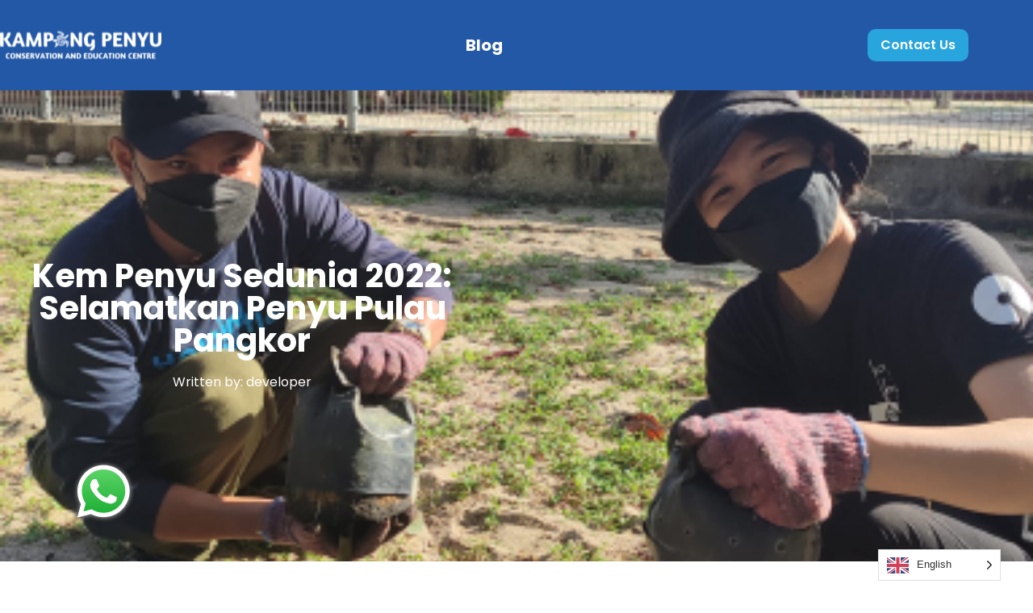

--- FILE ---
content_type: text/html; charset=UTF-8
request_url: https://penyupangkor.org/kem-penyu-sedunia-2022-selamatkan-penyu-pulau-pangkor/
body_size: 15192
content:
<!doctype html>
<html lang="en-GB">
<head>
	<meta charset="UTF-8">
	<meta name="viewport" content="width=device-width, initial-scale=1">
	<link rel="profile" href="https://gmpg.org/xfn/11">
	<title>Kem Penyu Sedunia 2022: Selamatkan Penyu Pulau Pangkor &#8211; Kampung Penyu Pulau Pangkor</title>
<meta name='robots' content='max-image-preview:large' />
<link rel='dns-prefetch' href='//www.googletagmanager.com' />
<link rel="alternate" type="application/rss+xml" title="Kampung Penyu Pulau Pangkor &raquo; Feed" href="https://penyupangkor.org/feed/" />
<link rel="alternate" type="application/rss+xml" title="Kampung Penyu Pulau Pangkor &raquo; Comments Feed" href="https://penyupangkor.org/comments/feed/" />
<link rel="alternate" type="application/rss+xml" title="Kampung Penyu Pulau Pangkor &raquo; Kem Penyu Sedunia 2022: Selamatkan Penyu Pulau Pangkor Comments Feed" href="https://penyupangkor.org/kem-penyu-sedunia-2022-selamatkan-penyu-pulau-pangkor/feed/" />
<link rel="alternate" title="oEmbed (JSON)" type="application/json+oembed" href="https://penyupangkor.org/wp-json/oembed/1.0/embed?url=https%3A%2F%2Fpenyupangkor.org%2Fkem-penyu-sedunia-2022-selamatkan-penyu-pulau-pangkor%2F" />
<link rel="alternate" title="oEmbed (XML)" type="text/xml+oembed" href="https://penyupangkor.org/wp-json/oembed/1.0/embed?url=https%3A%2F%2Fpenyupangkor.org%2Fkem-penyu-sedunia-2022-selamatkan-penyu-pulau-pangkor%2F&#038;format=xml" />
<style id='wp-img-auto-sizes-contain-inline-css'>
img:is([sizes=auto i],[sizes^="auto," i]){contain-intrinsic-size:3000px 1500px}
/*# sourceURL=wp-img-auto-sizes-contain-inline-css */
</style>

<style id='wp-emoji-styles-inline-css'>

	img.wp-smiley, img.emoji {
		display: inline !important;
		border: none !important;
		box-shadow: none !important;
		height: 1em !important;
		width: 1em !important;
		margin: 0 0.07em !important;
		vertical-align: -0.1em !important;
		background: none !important;
		padding: 0 !important;
	}
/*# sourceURL=wp-emoji-styles-inline-css */
</style>
<link rel='stylesheet' id='wp-block-library-css' href='https://penyupangkor.org/wp-includes/css/dist/block-library/style.min.css?ver=6.9' media='all' />
<style id='global-styles-inline-css'>
:root{--wp--preset--aspect-ratio--square: 1;--wp--preset--aspect-ratio--4-3: 4/3;--wp--preset--aspect-ratio--3-4: 3/4;--wp--preset--aspect-ratio--3-2: 3/2;--wp--preset--aspect-ratio--2-3: 2/3;--wp--preset--aspect-ratio--16-9: 16/9;--wp--preset--aspect-ratio--9-16: 9/16;--wp--preset--color--black: #000000;--wp--preset--color--cyan-bluish-gray: #abb8c3;--wp--preset--color--white: #ffffff;--wp--preset--color--pale-pink: #f78da7;--wp--preset--color--vivid-red: #cf2e2e;--wp--preset--color--luminous-vivid-orange: #ff6900;--wp--preset--color--luminous-vivid-amber: #fcb900;--wp--preset--color--light-green-cyan: #7bdcb5;--wp--preset--color--vivid-green-cyan: #00d084;--wp--preset--color--pale-cyan-blue: #8ed1fc;--wp--preset--color--vivid-cyan-blue: #0693e3;--wp--preset--color--vivid-purple: #9b51e0;--wp--preset--gradient--vivid-cyan-blue-to-vivid-purple: linear-gradient(135deg,rgb(6,147,227) 0%,rgb(155,81,224) 100%);--wp--preset--gradient--light-green-cyan-to-vivid-green-cyan: linear-gradient(135deg,rgb(122,220,180) 0%,rgb(0,208,130) 100%);--wp--preset--gradient--luminous-vivid-amber-to-luminous-vivid-orange: linear-gradient(135deg,rgb(252,185,0) 0%,rgb(255,105,0) 100%);--wp--preset--gradient--luminous-vivid-orange-to-vivid-red: linear-gradient(135deg,rgb(255,105,0) 0%,rgb(207,46,46) 100%);--wp--preset--gradient--very-light-gray-to-cyan-bluish-gray: linear-gradient(135deg,rgb(238,238,238) 0%,rgb(169,184,195) 100%);--wp--preset--gradient--cool-to-warm-spectrum: linear-gradient(135deg,rgb(74,234,220) 0%,rgb(151,120,209) 20%,rgb(207,42,186) 40%,rgb(238,44,130) 60%,rgb(251,105,98) 80%,rgb(254,248,76) 100%);--wp--preset--gradient--blush-light-purple: linear-gradient(135deg,rgb(255,206,236) 0%,rgb(152,150,240) 100%);--wp--preset--gradient--blush-bordeaux: linear-gradient(135deg,rgb(254,205,165) 0%,rgb(254,45,45) 50%,rgb(107,0,62) 100%);--wp--preset--gradient--luminous-dusk: linear-gradient(135deg,rgb(255,203,112) 0%,rgb(199,81,192) 50%,rgb(65,88,208) 100%);--wp--preset--gradient--pale-ocean: linear-gradient(135deg,rgb(255,245,203) 0%,rgb(182,227,212) 50%,rgb(51,167,181) 100%);--wp--preset--gradient--electric-grass: linear-gradient(135deg,rgb(202,248,128) 0%,rgb(113,206,126) 100%);--wp--preset--gradient--midnight: linear-gradient(135deg,rgb(2,3,129) 0%,rgb(40,116,252) 100%);--wp--preset--font-size--small: 13px;--wp--preset--font-size--medium: 20px;--wp--preset--font-size--large: 36px;--wp--preset--font-size--x-large: 42px;--wp--preset--spacing--20: 0.44rem;--wp--preset--spacing--30: 0.67rem;--wp--preset--spacing--40: 1rem;--wp--preset--spacing--50: 1.5rem;--wp--preset--spacing--60: 2.25rem;--wp--preset--spacing--70: 3.38rem;--wp--preset--spacing--80: 5.06rem;--wp--preset--shadow--natural: 6px 6px 9px rgba(0, 0, 0, 0.2);--wp--preset--shadow--deep: 12px 12px 50px rgba(0, 0, 0, 0.4);--wp--preset--shadow--sharp: 6px 6px 0px rgba(0, 0, 0, 0.2);--wp--preset--shadow--outlined: 6px 6px 0px -3px rgb(255, 255, 255), 6px 6px rgb(0, 0, 0);--wp--preset--shadow--crisp: 6px 6px 0px rgb(0, 0, 0);}:root { --wp--style--global--content-size: 800px;--wp--style--global--wide-size: 1200px; }:where(body) { margin: 0; }.wp-site-blocks > .alignleft { float: left; margin-right: 2em; }.wp-site-blocks > .alignright { float: right; margin-left: 2em; }.wp-site-blocks > .aligncenter { justify-content: center; margin-left: auto; margin-right: auto; }:where(.wp-site-blocks) > * { margin-block-start: 24px; margin-block-end: 0; }:where(.wp-site-blocks) > :first-child { margin-block-start: 0; }:where(.wp-site-blocks) > :last-child { margin-block-end: 0; }:root { --wp--style--block-gap: 24px; }:root :where(.is-layout-flow) > :first-child{margin-block-start: 0;}:root :where(.is-layout-flow) > :last-child{margin-block-end: 0;}:root :where(.is-layout-flow) > *{margin-block-start: 24px;margin-block-end: 0;}:root :where(.is-layout-constrained) > :first-child{margin-block-start: 0;}:root :where(.is-layout-constrained) > :last-child{margin-block-end: 0;}:root :where(.is-layout-constrained) > *{margin-block-start: 24px;margin-block-end: 0;}:root :where(.is-layout-flex){gap: 24px;}:root :where(.is-layout-grid){gap: 24px;}.is-layout-flow > .alignleft{float: left;margin-inline-start: 0;margin-inline-end: 2em;}.is-layout-flow > .alignright{float: right;margin-inline-start: 2em;margin-inline-end: 0;}.is-layout-flow > .aligncenter{margin-left: auto !important;margin-right: auto !important;}.is-layout-constrained > .alignleft{float: left;margin-inline-start: 0;margin-inline-end: 2em;}.is-layout-constrained > .alignright{float: right;margin-inline-start: 2em;margin-inline-end: 0;}.is-layout-constrained > .aligncenter{margin-left: auto !important;margin-right: auto !important;}.is-layout-constrained > :where(:not(.alignleft):not(.alignright):not(.alignfull)){max-width: var(--wp--style--global--content-size);margin-left: auto !important;margin-right: auto !important;}.is-layout-constrained > .alignwide{max-width: var(--wp--style--global--wide-size);}body .is-layout-flex{display: flex;}.is-layout-flex{flex-wrap: wrap;align-items: center;}.is-layout-flex > :is(*, div){margin: 0;}body .is-layout-grid{display: grid;}.is-layout-grid > :is(*, div){margin: 0;}body{padding-top: 0px;padding-right: 0px;padding-bottom: 0px;padding-left: 0px;}a:where(:not(.wp-element-button)){text-decoration: underline;}:root :where(.wp-element-button, .wp-block-button__link){background-color: #32373c;border-width: 0;color: #fff;font-family: inherit;font-size: inherit;font-style: inherit;font-weight: inherit;letter-spacing: inherit;line-height: inherit;padding-top: calc(0.667em + 2px);padding-right: calc(1.333em + 2px);padding-bottom: calc(0.667em + 2px);padding-left: calc(1.333em + 2px);text-decoration: none;text-transform: inherit;}.has-black-color{color: var(--wp--preset--color--black) !important;}.has-cyan-bluish-gray-color{color: var(--wp--preset--color--cyan-bluish-gray) !important;}.has-white-color{color: var(--wp--preset--color--white) !important;}.has-pale-pink-color{color: var(--wp--preset--color--pale-pink) !important;}.has-vivid-red-color{color: var(--wp--preset--color--vivid-red) !important;}.has-luminous-vivid-orange-color{color: var(--wp--preset--color--luminous-vivid-orange) !important;}.has-luminous-vivid-amber-color{color: var(--wp--preset--color--luminous-vivid-amber) !important;}.has-light-green-cyan-color{color: var(--wp--preset--color--light-green-cyan) !important;}.has-vivid-green-cyan-color{color: var(--wp--preset--color--vivid-green-cyan) !important;}.has-pale-cyan-blue-color{color: var(--wp--preset--color--pale-cyan-blue) !important;}.has-vivid-cyan-blue-color{color: var(--wp--preset--color--vivid-cyan-blue) !important;}.has-vivid-purple-color{color: var(--wp--preset--color--vivid-purple) !important;}.has-black-background-color{background-color: var(--wp--preset--color--black) !important;}.has-cyan-bluish-gray-background-color{background-color: var(--wp--preset--color--cyan-bluish-gray) !important;}.has-white-background-color{background-color: var(--wp--preset--color--white) !important;}.has-pale-pink-background-color{background-color: var(--wp--preset--color--pale-pink) !important;}.has-vivid-red-background-color{background-color: var(--wp--preset--color--vivid-red) !important;}.has-luminous-vivid-orange-background-color{background-color: var(--wp--preset--color--luminous-vivid-orange) !important;}.has-luminous-vivid-amber-background-color{background-color: var(--wp--preset--color--luminous-vivid-amber) !important;}.has-light-green-cyan-background-color{background-color: var(--wp--preset--color--light-green-cyan) !important;}.has-vivid-green-cyan-background-color{background-color: var(--wp--preset--color--vivid-green-cyan) !important;}.has-pale-cyan-blue-background-color{background-color: var(--wp--preset--color--pale-cyan-blue) !important;}.has-vivid-cyan-blue-background-color{background-color: var(--wp--preset--color--vivid-cyan-blue) !important;}.has-vivid-purple-background-color{background-color: var(--wp--preset--color--vivid-purple) !important;}.has-black-border-color{border-color: var(--wp--preset--color--black) !important;}.has-cyan-bluish-gray-border-color{border-color: var(--wp--preset--color--cyan-bluish-gray) !important;}.has-white-border-color{border-color: var(--wp--preset--color--white) !important;}.has-pale-pink-border-color{border-color: var(--wp--preset--color--pale-pink) !important;}.has-vivid-red-border-color{border-color: var(--wp--preset--color--vivid-red) !important;}.has-luminous-vivid-orange-border-color{border-color: var(--wp--preset--color--luminous-vivid-orange) !important;}.has-luminous-vivid-amber-border-color{border-color: var(--wp--preset--color--luminous-vivid-amber) !important;}.has-light-green-cyan-border-color{border-color: var(--wp--preset--color--light-green-cyan) !important;}.has-vivid-green-cyan-border-color{border-color: var(--wp--preset--color--vivid-green-cyan) !important;}.has-pale-cyan-blue-border-color{border-color: var(--wp--preset--color--pale-cyan-blue) !important;}.has-vivid-cyan-blue-border-color{border-color: var(--wp--preset--color--vivid-cyan-blue) !important;}.has-vivid-purple-border-color{border-color: var(--wp--preset--color--vivid-purple) !important;}.has-vivid-cyan-blue-to-vivid-purple-gradient-background{background: var(--wp--preset--gradient--vivid-cyan-blue-to-vivid-purple) !important;}.has-light-green-cyan-to-vivid-green-cyan-gradient-background{background: var(--wp--preset--gradient--light-green-cyan-to-vivid-green-cyan) !important;}.has-luminous-vivid-amber-to-luminous-vivid-orange-gradient-background{background: var(--wp--preset--gradient--luminous-vivid-amber-to-luminous-vivid-orange) !important;}.has-luminous-vivid-orange-to-vivid-red-gradient-background{background: var(--wp--preset--gradient--luminous-vivid-orange-to-vivid-red) !important;}.has-very-light-gray-to-cyan-bluish-gray-gradient-background{background: var(--wp--preset--gradient--very-light-gray-to-cyan-bluish-gray) !important;}.has-cool-to-warm-spectrum-gradient-background{background: var(--wp--preset--gradient--cool-to-warm-spectrum) !important;}.has-blush-light-purple-gradient-background{background: var(--wp--preset--gradient--blush-light-purple) !important;}.has-blush-bordeaux-gradient-background{background: var(--wp--preset--gradient--blush-bordeaux) !important;}.has-luminous-dusk-gradient-background{background: var(--wp--preset--gradient--luminous-dusk) !important;}.has-pale-ocean-gradient-background{background: var(--wp--preset--gradient--pale-ocean) !important;}.has-electric-grass-gradient-background{background: var(--wp--preset--gradient--electric-grass) !important;}.has-midnight-gradient-background{background: var(--wp--preset--gradient--midnight) !important;}.has-small-font-size{font-size: var(--wp--preset--font-size--small) !important;}.has-medium-font-size{font-size: var(--wp--preset--font-size--medium) !important;}.has-large-font-size{font-size: var(--wp--preset--font-size--large) !important;}.has-x-large-font-size{font-size: var(--wp--preset--font-size--x-large) !important;}
:root :where(.wp-block-pullquote){font-size: 1.5em;line-height: 1.6;}
/*# sourceURL=global-styles-inline-css */
</style>
<style id='wpgb-head-inline-css'>
.wp-grid-builder:not(.wpgb-template),.wpgb-facet{opacity:0.01}.wpgb-facet fieldset{margin:0;padding:0;border:none;outline:none;box-shadow:none}.wpgb-facet fieldset:last-child{margin-bottom:40px;}.wpgb-facet fieldset legend.wpgb-sr-only{height:1px;width:1px}
/*# sourceURL=wpgb-head-inline-css */
</style>
<link rel='stylesheet' id='weglot-css-css' href='https://penyupangkor.org/wp-content/plugins/weglot/dist/css/front-css.css?ver=5.2' media='all' />
<link rel='stylesheet' id='new-flag-css-css' href='https://penyupangkor.org/wp-content/plugins/weglot/dist/css/new-flags.css?ver=5.2' media='all' />
<link rel='stylesheet' id='hello-elementor-css' href='https://penyupangkor.org/wp-content/themes/hello-elementor/assets/css/reset.css?ver=3.4.5' media='all' />
<link rel='stylesheet' id='hello-elementor-theme-style-css' href='https://penyupangkor.org/wp-content/themes/hello-elementor/assets/css/theme.css?ver=3.4.5' media='all' />
<link rel='stylesheet' id='hello-elementor-header-footer-css' href='https://penyupangkor.org/wp-content/themes/hello-elementor/assets/css/header-footer.css?ver=3.4.5' media='all' />
<link rel='stylesheet' id='elementor-frontend-css' href='https://penyupangkor.org/wp-content/plugins/elementor/assets/css/frontend.min.css?ver=3.34.0' media='all' />
<style id='elementor-frontend-inline-css'>
.elementor-67 .elementor-element.elementor-element-ab73895:not(.elementor-motion-effects-element-type-background), .elementor-67 .elementor-element.elementor-element-ab73895 > .elementor-motion-effects-container > .elementor-motion-effects-layer{background-image:url("https://penyupangkor.org/wp-content/uploads/2022/07/image-seedling.png");}
/*# sourceURL=elementor-frontend-inline-css */
</style>
<link rel='stylesheet' id='elementor-post-6-css' href='https://penyupangkor.org/wp-content/uploads/elementor/css/post-6.css?ver=1767687038' media='all' />
<link rel='stylesheet' id='widget-image-css' href='https://penyupangkor.org/wp-content/plugins/elementor/assets/css/widget-image.min.css?ver=3.34.0' media='all' />
<link rel='stylesheet' id='widget-nav-menu-css' href='https://penyupangkor.org/wp-content/plugins/elementor-pro/assets/css/widget-nav-menu.min.css?ver=3.27.4' media='all' />
<link rel='stylesheet' id='widget-heading-css' href='https://penyupangkor.org/wp-content/plugins/elementor/assets/css/widget-heading.min.css?ver=3.34.0' media='all' />
<link rel='stylesheet' id='e-animation-grow-css' href='https://penyupangkor.org/wp-content/plugins/elementor/assets/lib/animations/styles/e-animation-grow.min.css?ver=3.34.0' media='all' />
<link rel='stylesheet' id='widget-icon-list-css' href='https://penyupangkor.org/wp-content/plugins/elementor/assets/css/widget-icon-list.min.css?ver=3.34.0' media='all' />
<link rel='stylesheet' id='widget-post-info-css' href='https://penyupangkor.org/wp-content/plugins/elementor-pro/assets/css/widget-post-info.min.css?ver=3.27.4' media='all' />
<link rel='stylesheet' id='elementor-icons-shared-0-css' href='https://penyupangkor.org/wp-content/plugins/elementor/assets/lib/font-awesome/css/fontawesome.min.css?ver=5.15.3' media='all' />
<link rel='stylesheet' id='elementor-icons-fa-regular-css' href='https://penyupangkor.org/wp-content/plugins/elementor/assets/lib/font-awesome/css/regular.min.css?ver=5.15.3' media='all' />
<link rel='stylesheet' id='elementor-icons-fa-solid-css' href='https://penyupangkor.org/wp-content/plugins/elementor/assets/lib/font-awesome/css/solid.min.css?ver=5.15.3' media='all' />
<link rel='stylesheet' id='widget-share-buttons-css' href='https://penyupangkor.org/wp-content/plugins/elementor-pro/assets/css/widget-share-buttons.min.css?ver=3.27.4' media='all' />
<link rel='stylesheet' id='e-apple-webkit-css' href='https://penyupangkor.org/wp-content/plugins/elementor/assets/css/conditionals/apple-webkit.min.css?ver=3.34.0' media='all' />
<link rel='stylesheet' id='elementor-icons-fa-brands-css' href='https://penyupangkor.org/wp-content/plugins/elementor/assets/lib/font-awesome/css/brands.min.css?ver=5.15.3' media='all' />
<link rel='stylesheet' id='widget-posts-css' href='https://penyupangkor.org/wp-content/plugins/elementor-pro/assets/css/widget-posts.min.css?ver=3.27.4' media='all' />
<link rel='stylesheet' id='elementor-icons-css' href='https://penyupangkor.org/wp-content/plugins/elementor/assets/lib/eicons/css/elementor-icons.min.css?ver=5.45.0' media='all' />
<link rel='stylesheet' id='elementor-post-8-css' href='https://penyupangkor.org/wp-content/uploads/elementor/css/post-8.css?ver=1767687039' media='all' />
<link rel='stylesheet' id='elementor-post-49-css' href='https://penyupangkor.org/wp-content/uploads/elementor/css/post-49.css?ver=1767687039' media='all' />
<link rel='stylesheet' id='elementor-post-67-css' href='https://penyupangkor.org/wp-content/uploads/elementor/css/post-67.css?ver=1767687908' media='all' />
<link rel='stylesheet' id='elementor-gf-poppins-css' href='https://fonts.googleapis.com/css?family=Poppins:100,100italic,200,200italic,300,300italic,400,400italic,500,500italic,600,600italic,700,700italic,800,800italic,900,900italic&#038;display=auto' media='all' />
<script src="https://penyupangkor.org/wp-content/plugins/weglot/dist/front-js.js?ver=5.2" id="wp-weglot-js-js"></script>
<script src="https://penyupangkor.org/wp-includes/js/jquery/jquery.min.js?ver=3.7.1" id="jquery-core-js"></script>
<script src="https://penyupangkor.org/wp-includes/js/jquery/jquery-migrate.min.js?ver=3.4.1" id="jquery-migrate-js"></script>
<link rel="https://api.w.org/" href="https://penyupangkor.org/wp-json/" /><link rel="alternate" title="JSON" type="application/json" href="https://penyupangkor.org/wp-json/wp/v2/posts/109" /><link rel="EditURI" type="application/rsd+xml" title="RSD" href="https://penyupangkor.org/xmlrpc.php?rsd" />
<meta name="generator" content="WordPress 6.9" />
<link rel="canonical" href="https://penyupangkor.org/kem-penyu-sedunia-2022-selamatkan-penyu-pulau-pangkor/" />
<link rel='shortlink' href='https://penyupangkor.org/?p=109' />
<meta name="generator" content="Site Kit by Google 1.168.0" /><noscript><style>.wp-grid-builder .wpgb-card.wpgb-card-hidden .wpgb-card-wrapper{opacity:1!important;visibility:visible!important;transform:none!important}.wpgb-facet {opacity:1!important;pointer-events:auto!important}.wpgb-facet *:not(.wpgb-pagination-facet){display:none}</style></noscript>
<link rel="alternate" href="https://penyupangkor.org/kem-penyu-sedunia-2022-selamatkan-penyu-pulau-pangkor/" hreflang="en"/>
<link rel="alternate" href="https://penyupangkor.org/ms/kem-penyu-sedunia-2022-selamatkan-penyu-pulau-pangkor/" hreflang="ms"/>
<script type="application/json" id="weglot-data">{"website":"https:\/\/penyupangkor.org","uid":"e980e8fe8b","project_slug":"penyu-pangkor","language_from":"en","language_from_custom_flag":null,"language_from_custom_name":null,"excluded_paths":[],"excluded_blocks":[],"custom_settings":{"button_style":{"is_dropdown":true,"with_flags":true,"full_name":true,"with_name":true,"custom_css":"","flag_type":"rectangle_mat"},"translate_email":false,"translate_search":false,"translate_amp":false,"switchers":[{"templates":{"name":"default","hash":""},"location":[],"style":{"with_flags":true,"flag_type":"rectangle_mat","with_name":true,"full_name":true,"is_dropdown":true}}]},"pending_translation_enabled":false,"curl_ssl_check_enabled":true,"languages":[{"language_to":"ms","custom_code":null,"custom_name":null,"custom_local_name":null,"provider":null,"enabled":true,"automatic_translation_enabled":true,"deleted_at":null,"connect_host_destination":null,"custom_flag":null}],"organization_slug":"w-61606dd65d","current_language":"en","switcher_links":{"en":"https:\/\/penyupangkor.org\/kem-penyu-sedunia-2022-selamatkan-penyu-pulau-pangkor\/","ms":"https:\/\/penyupangkor.org\/ms\/kem-penyu-sedunia-2022-selamatkan-penyu-pulau-pangkor\/"},"original_path":"\/kem-penyu-sedunia-2022-selamatkan-penyu-pulau-pangkor\/"}</script><script type="text/javascript" src="//penyupangkor.org/?wordfence_syncAttackData=1769055028.6556" async></script><!-- Analytics by WP Statistics - https://wp-statistics.com -->
<meta name="generator" content="Elementor 3.34.0; features: additional_custom_breakpoints; settings: css_print_method-external, google_font-enabled, font_display-auto">
<!-- Google tag (gtag.js) -->
<script async src="https://www.googletagmanager.com/gtag/js?id=G-B7K9C4BB72"></script>
<script>
  window.dataLayer = window.dataLayer || [];
  function gtag(){dataLayer.push(arguments);}
  gtag('js', new Date());

  gtag('config', 'G-B7K9C4BB72');
</script>
			<style>
				.e-con.e-parent:nth-of-type(n+4):not(.e-lazyloaded):not(.e-no-lazyload),
				.e-con.e-parent:nth-of-type(n+4):not(.e-lazyloaded):not(.e-no-lazyload) * {
					background-image: none !important;
				}
				@media screen and (max-height: 1024px) {
					.e-con.e-parent:nth-of-type(n+3):not(.e-lazyloaded):not(.e-no-lazyload),
					.e-con.e-parent:nth-of-type(n+3):not(.e-lazyloaded):not(.e-no-lazyload) * {
						background-image: none !important;
					}
				}
				@media screen and (max-height: 640px) {
					.e-con.e-parent:nth-of-type(n+2):not(.e-lazyloaded):not(.e-no-lazyload),
					.e-con.e-parent:nth-of-type(n+2):not(.e-lazyloaded):not(.e-no-lazyload) * {
						background-image: none !important;
					}
				}
			</style>
			<link rel="icon" href="https://penyupangkor.org/wp-content/uploads/2022/05/cropped-Logo-2-32x32.png" sizes="32x32" />
<link rel="icon" href="https://penyupangkor.org/wp-content/uploads/2022/05/cropped-Logo-2-192x192.png" sizes="192x192" />
<link rel="apple-touch-icon" href="https://penyupangkor.org/wp-content/uploads/2022/05/cropped-Logo-2-180x180.png" />
<meta name="msapplication-TileImage" content="https://penyupangkor.org/wp-content/uploads/2022/05/cropped-Logo-2-270x270.png" />
</head>
<body class="wp-singular post-template-default single single-post postid-109 single-format-standard wp-custom-logo wp-embed-responsive wp-theme-hello-elementor hello-elementor-default elementor-default elementor-kit-6 elementor-page-67">


<a class="skip-link screen-reader-text" href="#content">Skip to content</a>

		<div data-elementor-type="header" data-elementor-id="8" class="elementor elementor-8 elementor-location-header" data-elementor-post-type="elementor_library">
					<section class="elementor-section elementor-top-section elementor-element elementor-element-b2cda16 elementor-section-boxed elementor-section-height-default elementor-section-height-default" data-id="b2cda16" data-element_type="section" data-settings="{&quot;background_background&quot;:&quot;classic&quot;}">
						<div class="elementor-container elementor-column-gap-default">
					<div class="elementor-column elementor-col-33 elementor-top-column elementor-element elementor-element-29c3902" data-id="29c3902" data-element_type="column">
			<div class="elementor-widget-wrap elementor-element-populated">
						<div class="elementor-element elementor-element-d849fbf elementor-widget elementor-widget-theme-site-logo elementor-widget-image" data-id="d849fbf" data-element_type="widget" data-widget_type="theme-site-logo.default">
				<div class="elementor-widget-container">
											<a href="https://penyupangkor.org">
			<img width="199" height="51" src="https://penyupangkor.org/wp-content/uploads/2022/05/penyupangkor-logo_1-1.svg" class="attachment-full size-full wp-image-188" alt="" />				</a>
											</div>
				</div>
					</div>
		</div>
				<div class="elementor-column elementor-col-33 elementor-top-column elementor-element elementor-element-c3bf6cd" data-id="c3bf6cd" data-element_type="column">
			<div class="elementor-widget-wrap elementor-element-populated">
						<div class="elementor-element elementor-element-768706a elementor-nav-menu__align-center elementor-nav-menu--dropdown-tablet elementor-nav-menu__text-align-aside elementor-nav-menu--toggle elementor-nav-menu--burger elementor-widget elementor-widget-nav-menu" data-id="768706a" data-element_type="widget" data-settings="{&quot;layout&quot;:&quot;horizontal&quot;,&quot;submenu_icon&quot;:{&quot;value&quot;:&quot;&lt;i class=\&quot;fas fa-caret-down\&quot;&gt;&lt;\/i&gt;&quot;,&quot;library&quot;:&quot;fa-solid&quot;},&quot;toggle&quot;:&quot;burger&quot;}" data-widget_type="nav-menu.default">
				<div class="elementor-widget-container">
								<nav aria-label="Menu" class="elementor-nav-menu--main elementor-nav-menu__container elementor-nav-menu--layout-horizontal e--pointer-none">
				<ul id="menu-1-768706a" class="elementor-nav-menu"><li class="menu-item menu-item-type-post_type menu-item-object-page current_page_parent menu-item-102"><a href="https://penyupangkor.org/our-story/" class="elementor-item">Blog</a></li>
</ul>			</nav>
					<div class="elementor-menu-toggle" role="button" tabindex="0" aria-label="Menu Toggle" aria-expanded="false">
			<i aria-hidden="true" role="presentation" class="elementor-menu-toggle__icon--open eicon-menu-bar"></i><i aria-hidden="true" role="presentation" class="elementor-menu-toggle__icon--close eicon-close"></i>		</div>
					<nav class="elementor-nav-menu--dropdown elementor-nav-menu__container" aria-hidden="true">
				<ul id="menu-2-768706a" class="elementor-nav-menu"><li class="menu-item menu-item-type-post_type menu-item-object-page current_page_parent menu-item-102"><a href="https://penyupangkor.org/our-story/" class="elementor-item" tabindex="-1">Blog</a></li>
</ul>			</nav>
						</div>
				</div>
					</div>
		</div>
				<div class="elementor-column elementor-col-33 elementor-top-column elementor-element elementor-element-4e5625a" data-id="4e5625a" data-element_type="column">
			<div class="elementor-widget-wrap elementor-element-populated">
						<div class="elementor-element elementor-element-32b28a0 elementor-align-right elementor-widget elementor-widget-button" data-id="32b28a0" data-element_type="widget" data-widget_type="button.default">
				<div class="elementor-widget-container">
									<div class="elementor-button-wrapper">
					<a class="elementor-button elementor-button-link elementor-size-sm" href="https://wa.me/60173207191">
						<span class="elementor-button-content-wrapper">
									<span class="elementor-button-text">Contact Us</span>
					</span>
					</a>
				</div>
								</div>
				</div>
					</div>
		</div>
					</div>
		</section>
				</div>
				<div data-elementor-type="single-post" data-elementor-id="67" class="elementor elementor-67 elementor-location-single post-109 post type-post status-publish format-standard has-post-thumbnail hentry category-uncategorized" data-elementor-post-type="elementor_library">
					<section class="elementor-section elementor-top-section elementor-element elementor-element-ab73895 elementor-section-boxed elementor-section-height-default elementor-section-height-default" data-id="ab73895" data-element_type="section" data-settings="{&quot;background_background&quot;:&quot;classic&quot;}">
							<div class="elementor-background-overlay"></div>
							<div class="elementor-container elementor-column-gap-default">
					<div class="elementor-column elementor-col-100 elementor-top-column elementor-element elementor-element-713e5e4" data-id="713e5e4" data-element_type="column">
			<div class="elementor-widget-wrap elementor-element-populated">
						<div class="elementor-element elementor-element-27a4309 elementor-widget elementor-widget-theme-post-title elementor-page-title elementor-widget-heading" data-id="27a4309" data-element_type="widget" data-widget_type="theme-post-title.default">
				<div class="elementor-widget-container">
					<h1 class="elementor-heading-title elementor-size-default">Kem Penyu Sedunia 2022: Selamatkan Penyu Pulau Pangkor</h1>				</div>
				</div>
				<div class="elementor-element elementor-element-116242a elementor-align-center elementor-widget elementor-widget-post-info" data-id="116242a" data-element_type="widget" data-widget_type="post-info.default">
				<div class="elementor-widget-container">
							<ul class="elementor-inline-items elementor-icon-list-items elementor-post-info">
								<li class="elementor-icon-list-item elementor-repeater-item-7db4008 elementor-inline-item" itemprop="author">
													<span class="elementor-icon-list-text elementor-post-info__item elementor-post-info__item--type-author">
							<span class="elementor-post-info__item-prefix">Written by:</span>
										developer					</span>
								</li>
				</ul>
						</div>
				</div>
					</div>
		</div>
					</div>
		</section>
				<section class="elementor-section elementor-top-section elementor-element elementor-element-598cbcd elementor-section-boxed elementor-section-height-default elementor-section-height-default" data-id="598cbcd" data-element_type="section">
						<div class="elementor-container elementor-column-gap-default">
					<div class="elementor-column elementor-col-100 elementor-top-column elementor-element elementor-element-5fe579a" data-id="5fe579a" data-element_type="column">
			<div class="elementor-widget-wrap elementor-element-populated">
						<div class="elementor-element elementor-element-d3aafa2 elementor-widget elementor-widget-theme-post-content" data-id="d3aafa2" data-element_type="widget" data-widget_type="theme-post-content.default">
				<div class="elementor-widget-container">
					
<p>Hari Penyu Sedunia disambut pada 16 Jun setiap tahun untuk membawa mesej kepada orang awam<br>mengenai kepentingan perlindungan, pemeliharaan, dan pemuliharaan spesies penyu yang kian<br>terancam. Oleh itu, Rakan Segari dan Persatuan Aktivis Sahabat Alam (KUASA) mengambil inisiatif<br>untuk meraikan sambutan ini dengan menganjurkan festival melalui cara yang lebih santai iaitu “Kem<br>Penyu Sedunia”.</p>



<p>Festival yang berkonsepkan “konservasi melalui aktiviti riadah dan kesenian” ini diadakan di Teluk<br>Nipah Pulau Pangkor, melalui kerjasama Kementerian Pendidikan Malaysia (KPM), Majlis<br>Perbandaran Manjung (MPM), Persatuan Pencinta dan Pemuliharaan Penyu Pulau Pangkor<br>(PENCINTA), Laman Karya Lumut (LAKAR), Persatuan Pembangunan Wanita Daerah Manjung Perak<br>(PPWDMP), Kolej Komuniti Manjung, Pantai Hospital Manjung, Pangkor Nature Guide, Nature<br>Oceanography and Advocates Society (NOAS), dan Jabatan Perikanan Negeri Perak. Festival ini<br>mendapat sokongan daripada GEF- Small Grants Programme di bawah United Nations Development<br>Programme (UNDP) dan Yayasan Hasanah.</p>



<p>Pada 7 Jun 2022, Kem Penyu Sedunia dimulakan dengan pembukaan pendaftaran bagi pertandingan<br>fotografi yang bertemakan “Warisan Alam Semulajadi di Pulau Pangkor”. Pada keesokan harinya,<br>festival ini diserikan lagi aktiviti derma darah di pusat membeli-belah Lotus Manjung, dengan<br>kerjasama PPWDMP dan Pantai Hospital Manjung. Sepanjang derma darah berlangsung, para<br>pengunjung turut diberi penerangan oleh KUASA mengenai kepentingan konservasi penyu di samping<br>mempromosikan acara kemuncak festival yang akan dijalankan pada 18 Jun 2022. Turut diedarkan<br>petisyen untuk mewartakan kawasan perlindungan di kawasan-kawasan sensitif alam sekitar di sekitar<br>Manjung.</p>



<p>Para pelajar sekolah di Pulau Pangkor juga tidak ketinggalan untuk turut serta dalam festival ini,<br>melalui Jelajah Pendidikan @KPS 2022 yang diadakan pada 17 Jun 2022 di SMK Pangkor yang<br>merupakan tuan rumah bagi acara ini. Jelajah Pendidikan @KPS 2022 disertai oleh lebih 175 orang<br>guru dan pelajar dari beberapa sekolah di sekitar Pangkor, antaranya termasuklah SJKT Pangkor, SJKC<br>Hwa Lian (1), dan SK Seri Pangkor.</p>



<p>Banyak aktiviti menarik dijalankan sepanjang setengah hari ini, antaranya adalah Taklimat Pendidikan<br>Tinggi yang disampaikan oleh wakil daripada Kolej Komuniti Manjung, tayangan video kesedaran alam<br>sekitar, pembersihan pantai, penanaman pokok pesisir pantai, pameran dan kuiz alam sekitar,<br>pertandingan mewarna untuk pelajar sekolah kelolaan PPWDMP, dan pertandingan kraf kreatif kitar<br>semula untuk pelajar sekolah menengah.</p>



<p>Sebanyak 84.7kg sampah telah dikutip di sepanjang pantai Teluk Cina, dan 50 anak pokok spesies<br>Ambong-Ambong (Scaveola taccada) telah ditanam. Penghargaan kepada Pantai Hospital Manjung<br>dan Ahli Majlis Zon Pangkor, Tuan Hj. Asmadi Teh kerana menaja makanan kepada para peserta.</p>



<p>Clean and Green dan pelancaran Kempen Selamatkan Penyu Pulau Pangkor diadakan pada sesi pagi<br>Sabtu 18 Jun, yang merupakan hari kemuncak Kem Penyu Sedunia 2022. Pelancaran kempen ini<br>dirasmikan oleh Ustaz Fakhruddin bin Abdul Aziz, pegawai kanan Pengerusi Jawatankuasa Kesihatan,<br>Sains Alam Sekitar, dan Teknologi Hijau Negeri Perak. Sebanyak 150 anak pokok telah ditanam di<br>sepanjang pantai Coral Beach, Teluk Nipah dengan kerjasama Unit Lanskap, Majlis Perbandaran<br>Manjung. Penanaman pokok ini penting sebagai salah satu langkah rehabilitasi pantai- pantai<br>pendaratan penyu.</p>



<p>Sepanjang sesi pagi juga, turut dijalankan pameran daripada rakan-rakan penganjur bersama seperti<br>Jabatan Perikanan, Majlis Perbandaran Manjung, Kolej Komuniti Manjung, Pantai Hospital Manjung,<br>dan PENCINTA.</p>



<p>Pada sesi petang pula, Kem Penyu Sedunia diteruskan dengan aktiviti pelepasan anak penyu di Pantai<br>Teluk Ketapang, yang merupakan pantai pendaratan penyu utama di Pulau Pangkor. Sebanyak 159<br>ekor anak penyu yang baru menetas dilepaskan, dengan penyertaan orang awam dan rakan-rakan<br>NGO.</p>



<p>Sesi malam diteruskan dengan perasmian penutup Kem Penyu Sedunia oleh Dato’Seri Zambry, yang<br>merupakan ADUN Pangkor. Seterusnya, festival ini diteruskan dengan persembahan kebudayaan,<br>muzik, dan puisi oleh artis-artis tempatan dan luar negara seperti Buddha Beat, Garis Langit, Miura,<br>Suara Anak Laut, Sri Veera Nadei Urumi Melam, Hamzah Yazd, dan OG Pangkor. Para artis<br>menyampaikan persembahan dengan mesej-mesej kesedaran alam sekitar, dan ada juga yang menulis<br>puisi khas sempena Hari Penyu Sedunia.</p>



<p>Festival ini secara umumnya berjaya mengumpulkan pelbagai pihak dari pelbagai latarbelakang untuk<br>bersama-sama melindungi penyu yang merupakan khazanah yang tidak ternilai. Semoga usaha murni<br>ini dapat diteruskan pada program-program yang akan datang.</p>
				</div>
				</div>
				<div class="elementor-element elementor-element-68b49d2 elementor-share-buttons--view-icon elementor-share-buttons--skin-flat elementor-share-buttons--shape-circle elementor-share-buttons--align-right elementor-share-buttons--color-custom elementor-grid-0 elementor-widget elementor-widget-share-buttons" data-id="68b49d2" data-element_type="widget" data-widget_type="share-buttons.default">
				<div class="elementor-widget-container">
							<div class="elementor-grid">
								<div class="elementor-grid-item">
						<div
							class="elementor-share-btn elementor-share-btn_facebook"
							role="button"
							tabindex="0"
							aria-label="Share on facebook"
						>
															<span class="elementor-share-btn__icon">
								<i class="fab fa-facebook" aria-hidden="true"></i>							</span>
																				</div>
					</div>
									<div class="elementor-grid-item">
						<div
							class="elementor-share-btn elementor-share-btn_twitter"
							role="button"
							tabindex="0"
							aria-label="Share on twitter"
						>
															<span class="elementor-share-btn__icon">
								<i class="fab fa-twitter" aria-hidden="true"></i>							</span>
																				</div>
					</div>
									<div class="elementor-grid-item">
						<div
							class="elementor-share-btn elementor-share-btn_linkedin"
							role="button"
							tabindex="0"
							aria-label="Share on linkedin"
						>
															<span class="elementor-share-btn__icon">
								<i class="fab fa-linkedin" aria-hidden="true"></i>							</span>
																				</div>
					</div>
						</div>
						</div>
				</div>
					</div>
		</div>
					</div>
		</section>
				<section class="elementor-section elementor-top-section elementor-element elementor-element-c1163d3 elementor-section-boxed elementor-section-height-default elementor-section-height-default" data-id="c1163d3" data-element_type="section">
						<div class="elementor-container elementor-column-gap-default">
					<div class="elementor-column elementor-col-100 elementor-top-column elementor-element elementor-element-35dd498" data-id="35dd498" data-element_type="column">
			<div class="elementor-widget-wrap elementor-element-populated">
						<div class="elementor-element elementor-element-b062a1b elementor-widget elementor-widget-heading" data-id="b062a1b" data-element_type="widget" data-widget_type="heading.default">
				<div class="elementor-widget-container">
					<h2 class="elementor-heading-title elementor-size-default">Recent Articles</h2>				</div>
				</div>
				<div class="elementor-element elementor-element-0820441 elementor-grid-3 elementor-grid-tablet-2 elementor-grid-mobile-1 elementor-posts--thumbnail-top elementor-card-shadow-yes elementor-posts__hover-gradient elementor-widget elementor-widget-posts" data-id="0820441" data-element_type="widget" data-settings="{&quot;cards_columns&quot;:&quot;3&quot;,&quot;cards_columns_tablet&quot;:&quot;2&quot;,&quot;cards_columns_mobile&quot;:&quot;1&quot;,&quot;cards_row_gap&quot;:{&quot;unit&quot;:&quot;px&quot;,&quot;size&quot;:35,&quot;sizes&quot;:[]},&quot;cards_row_gap_tablet&quot;:{&quot;unit&quot;:&quot;px&quot;,&quot;size&quot;:&quot;&quot;,&quot;sizes&quot;:[]},&quot;cards_row_gap_mobile&quot;:{&quot;unit&quot;:&quot;px&quot;,&quot;size&quot;:&quot;&quot;,&quot;sizes&quot;:[]}}" data-widget_type="posts.cards">
				<div class="elementor-widget-container">
							<div class="elementor-posts-container elementor-posts elementor-posts--skin-cards elementor-grid">
				<article class="elementor-post elementor-grid-item post-113 post type-post status-publish format-standard has-post-thumbnail hentry category-uncategorized">
			<div class="elementor-post__card">
				<a class="elementor-post__thumbnail__link" href="https://penyupangkor.org/peranan-hutan-paya-bakau-dalam-mengatasi-isu-pemanasan-global/" tabindex="-1" ><div class="elementor-post__thumbnail"><img fetchpriority="high" width="800" height="328" src="https://penyupangkor.org/wp-content/uploads/2022/07/Hero-Center-BG-Image-1-1024x420.png" class="attachment-large size-large wp-image-74" alt="" decoding="async" srcset="https://penyupangkor.org/wp-content/uploads/2022/07/Hero-Center-BG-Image-1-1024x420.png 1024w, https://penyupangkor.org/wp-content/uploads/2022/07/Hero-Center-BG-Image-1-300x123.png 300w, https://penyupangkor.org/wp-content/uploads/2022/07/Hero-Center-BG-Image-1-768x315.png 768w, https://penyupangkor.org/wp-content/uploads/2022/07/Hero-Center-BG-Image-1.png 1440w" sizes="(max-width: 800px) 100vw, 800px" /></div></a>
				<div class="elementor-post__text">
				<h3 class="elementor-post__title">
			<a href="https://penyupangkor.org/peranan-hutan-paya-bakau-dalam-mengatasi-isu-pemanasan-global/" >
				Peranan Hutan Paya Bakau Dalam Mengatasi Isu Pemanasan Global			</a>
		</h3>
				<div class="elementor-post__excerpt">
			<p>Dalam era pembangunan ini, terlalu banyak projek antropogenik yang dijalankan dan ia memerlukan pembukaan dan penerokaan kawasan baru. Selalunya, kawasan hutan akan dijadikan&nbsp; sasaran untuk</p>
		</div>
				</div>
					</div>
		</article>
				<article class="elementor-post elementor-grid-item post-111 post type-post status-publish format-standard has-post-thumbnail hentry category-uncategorized">
			<div class="elementor-post__card">
				<a class="elementor-post__thumbnail__link" href="https://penyupangkor.org/negeri-perak-ada-penyu-konservasi-penyu-di-pulau-pangkor/" tabindex="-1" ><div class="elementor-post__thumbnail"><img width="600" height="450" src="https://penyupangkor.org/wp-content/uploads/2022/07/image-1-2.png" class="attachment-large size-large wp-image-23" alt="" decoding="async" srcset="https://penyupangkor.org/wp-content/uploads/2022/07/image-1-2.png 600w, https://penyupangkor.org/wp-content/uploads/2022/07/image-1-2-300x225.png 300w" sizes="(max-width: 600px) 100vw, 600px" /></div></a>
				<div class="elementor-post__text">
				<h3 class="elementor-post__title">
			<a href="https://penyupangkor.org/negeri-perak-ada-penyu-konservasi-penyu-di-pulau-pangkor/" >
				Negeri Perak Ada Penyu?: Konservasi Penyu di Pulau Pangkor			</a>
		</h3>
				<div class="elementor-post__excerpt">
			<p>Negeri Perak dianugerahkan Tuhan dengan kewujudan penyu sebagai khazanah lautdi mana pantai-pantai di pesisir daerah Manjung termasuk di Pulau Pangkor menjadikawasan pilihan untuk pendaratan penyu</p>
		</div>
				</div>
					</div>
		</article>
				<article class="elementor-post elementor-grid-item post-109 post type-post status-publish format-standard has-post-thumbnail hentry category-uncategorized">
			<div class="elementor-post__card">
				<a class="elementor-post__thumbnail__link" href="https://penyupangkor.org/kem-penyu-sedunia-2022-selamatkan-penyu-pulau-pangkor/" tabindex="-1" ><div class="elementor-post__thumbnail"><img loading="lazy" width="384" height="320" src="https://penyupangkor.org/wp-content/uploads/2022/07/image-seedling.png" class="attachment-large size-large wp-image-38" alt="" decoding="async" srcset="https://penyupangkor.org/wp-content/uploads/2022/07/image-seedling.png 384w, https://penyupangkor.org/wp-content/uploads/2022/07/image-seedling-300x250.png 300w" sizes="(max-width: 384px) 100vw, 384px" /></div></a>
				<div class="elementor-post__text">
				<h3 class="elementor-post__title">
			<a href="https://penyupangkor.org/kem-penyu-sedunia-2022-selamatkan-penyu-pulau-pangkor/" >
				Kem Penyu Sedunia 2022: Selamatkan Penyu Pulau Pangkor			</a>
		</h3>
				<div class="elementor-post__excerpt">
			<p>Hari Penyu Sedunia disambut pada 16 Jun setiap tahun untuk membawa mesej kepada orang awammengenai kepentingan perlindungan, pemeliharaan, dan pemuliharaan spesies penyu yang kianterancam. Oleh</p>
		</div>
				</div>
					</div>
		</article>
				</div>
		
						</div>
				</div>
					</div>
		</div>
					</div>
		</section>
				</div>
				<div data-elementor-type="footer" data-elementor-id="49" class="elementor elementor-49 elementor-location-footer" data-elementor-post-type="elementor_library">
			<div class="elementor-element elementor-element-3a7b962 e-flex e-con-boxed e-con e-parent" data-id="3a7b962" data-element_type="container" data-settings="{&quot;background_background&quot;:&quot;classic&quot;}">
					<div class="e-con-inner">
		<div class="elementor-element elementor-element-a7ddc31 e-con-full e-flex e-con e-parent" data-id="a7ddc31" data-element_type="container">
		<div class="elementor-element elementor-element-71f80a4 e-con-full e-flex e-con e-parent" data-id="71f80a4" data-element_type="container">
				<div class="elementor-element elementor-element-f61c0ce elementor-widget elementor-widget-image" data-id="f61c0ce" data-element_type="widget" data-widget_type="image.default">
				<div class="elementor-widget-container">
																<a href="https://penyupangkor.org">
							<img src="https://penyupangkor.org/wp-content/uploads/elementor/thumbs/cropped-Logo-2-prebl2rnjykjawpaxdhsm03j47g3o15kzrf2cwlppc.png" title="cropped-Logo-2.png" alt="cropped-Logo-2.png" loading="lazy" />								</a>
															</div>
				</div>
				</div>
		<div class="elementor-element elementor-element-1b25bb3 e-con-full e-flex e-con e-parent" data-id="1b25bb3" data-element_type="container">
				<div class="elementor-element elementor-element-125f1df elementor-widget elementor-widget-heading" data-id="125f1df" data-element_type="widget" data-widget_type="heading.default">
				<div class="elementor-widget-container">
					<h3 class="elementor-heading-title elementor-size-default">Kampung Penyu Conservation and Education Centre
</h3>				</div>
				</div>
				<div class="elementor-element elementor-element-4a5abc8 elementor-widget elementor-widget-text-editor" data-id="4a5abc8" data-element_type="widget" data-widget_type="text-editor.default">
				<div class="elementor-widget-container">
									<p>Helping Sea Turtles Survive<br />#oraitsemuakitalayan</p>								</div>
				</div>
				<div class="elementor-element elementor-element-b1f16e4 elementor-fixed elementor-widget elementor-widget-image" data-id="b1f16e4" data-element_type="widget" data-settings="{&quot;_position&quot;:&quot;fixed&quot;}" data-widget_type="image.default">
				<div class="elementor-widget-container">
																<a href="https://wa.me/60173207191">
							<img loading="lazy" width="77" height="77" src="https://penyupangkor.org/wp-content/uploads/2022/07/WhatsApp-1.png" class="elementor-animation-grow attachment-large size-large wp-image-181" alt="" />								</a>
															</div>
				</div>
				<div class="elementor-element elementor-element-1b95428 elementor-icon-list--layout-inline elementor-list-item-link-full_width elementor-widget elementor-widget-icon-list" data-id="1b95428" data-element_type="widget" data-widget_type="icon-list.default">
				<div class="elementor-widget-container">
							<ul class="elementor-icon-list-items elementor-inline-items">
							<li class="elementor-icon-list-item elementor-inline-item">
											<a href="https://www.facebook.com/kampungpenyupangkor">

												<span class="elementor-icon-list-icon">
							<i aria-hidden="true" class="fab fa-facebook-square"></i>						</span>
										<span class="elementor-icon-list-text"></span>
											</a>
									</li>
								<li class="elementor-icon-list-item elementor-inline-item">
											<a href="https://www.instagram.com/kampung.penyu/">

												<span class="elementor-icon-list-icon">
							<i aria-hidden="true" class="fab fa-instagram"></i>						</span>
										<span class="elementor-icon-list-text"></span>
											</a>
									</li>
						</ul>
						</div>
				</div>
				</div>
		<div class="elementor-element elementor-element-8fe017b e-con-full e-flex e-con e-parent" data-id="8fe017b" data-element_type="container">
				<div class="elementor-element elementor-element-66631be elementor-widget elementor-widget-text-editor" data-id="66631be" data-element_type="widget" data-widget_type="text-editor.default">
				<div class="elementor-widget-container">
									<p>Contact us to learn more about how to support us, or follow us on social medias for more updates!</p>								</div>
				</div>
				</div>
				</div>
		<div class="elementor-element elementor-element-0ebe655 e-flex e-con-boxed e-con e-parent" data-id="0ebe655" data-element_type="container" data-settings="{&quot;background_background&quot;:&quot;classic&quot;}">
					<div class="e-con-inner">
		<div class="elementor-element elementor-element-8c7a2fd e-con-full e-flex e-con e-parent" data-id="8c7a2fd" data-element_type="container">
				<div class="elementor-element elementor-element-f96bd6f elementor-widget elementor-widget-heading" data-id="f96bd6f" data-element_type="widget" data-widget_type="heading.default">
				<div class="elementor-widget-container">
					<h6 class="elementor-heading-title elementor-size-default">© 2022 Kampung Penyu Pulau Pangkor. All rights reserved.</h6>				</div>
				</div>
				</div>
		<div class="elementor-element elementor-element-52bfa84 e-con-full e-flex e-con e-parent" data-id="52bfa84" data-element_type="container">
				<div class="elementor-element elementor-element-2d20f90 elementor-icon-list--layout-inline elementor-align-end elementor-mobile-align-center elementor-list-item-link-full_width elementor-widget elementor-widget-icon-list" data-id="2d20f90" data-element_type="widget" data-widget_type="icon-list.default">
				<div class="elementor-widget-container">
							<ul class="elementor-icon-list-items elementor-inline-items">
							<li class="elementor-icon-list-item elementor-inline-item">
										<span class="elementor-icon-list-text">Disclaimer</span>
									</li>
								<li class="elementor-icon-list-item elementor-inline-item">
										<span class="elementor-icon-list-text">Cookies</span>
									</li>
						</ul>
						</div>
				</div>
				</div>
					</div>
				</div>
					</div>
				</div>
				</div>
		
<script type="speculationrules">
{"prefetch":[{"source":"document","where":{"and":[{"href_matches":"/*"},{"not":{"href_matches":["/wp-*.php","/wp-admin/*","/wp-content/uploads/*","/wp-content/*","/wp-content/plugins/*","/wp-content/themes/hello-elementor/*","/*\\?(.+)"]}},{"not":{"selector_matches":"a[rel~=\"nofollow\"]"}},{"not":{"selector_matches":".no-prefetch, .no-prefetch a"}}]},"eagerness":"conservative"}]}
</script>
			<script>
				const lazyloadRunObserver = () => {
					const lazyloadBackgrounds = document.querySelectorAll( `.e-con.e-parent:not(.e-lazyloaded)` );
					const lazyloadBackgroundObserver = new IntersectionObserver( ( entries ) => {
						entries.forEach( ( entry ) => {
							if ( entry.isIntersecting ) {
								let lazyloadBackground = entry.target;
								if( lazyloadBackground ) {
									lazyloadBackground.classList.add( 'e-lazyloaded' );
								}
								lazyloadBackgroundObserver.unobserve( entry.target );
							}
						});
					}, { rootMargin: '200px 0px 200px 0px' } );
					lazyloadBackgrounds.forEach( ( lazyloadBackground ) => {
						lazyloadBackgroundObserver.observe( lazyloadBackground );
					} );
				};
				const events = [
					'DOMContentLoaded',
					'elementor/lazyload/observe',
				];
				events.forEach( ( event ) => {
					document.addEventListener( event, lazyloadRunObserver );
				} );
			</script>
			<script src="https://penyupangkor.org/wp-content/themes/hello-elementor/assets/js/hello-frontend.js?ver=3.4.5" id="hello-theme-frontend-js"></script>
<script src="https://penyupangkor.org/wp-content/plugins/elementor/assets/js/webpack.runtime.min.js?ver=3.34.0" id="elementor-webpack-runtime-js"></script>
<script src="https://penyupangkor.org/wp-content/plugins/elementor/assets/js/frontend-modules.min.js?ver=3.34.0" id="elementor-frontend-modules-js"></script>
<script src="https://penyupangkor.org/wp-includes/js/jquery/ui/core.min.js?ver=1.13.3" id="jquery-ui-core-js"></script>
<script id="elementor-frontend-js-before">
var elementorFrontendConfig = {"environmentMode":{"edit":false,"wpPreview":false,"isScriptDebug":false},"i18n":{"shareOnFacebook":"Share on Facebook","shareOnTwitter":"Share on Twitter","pinIt":"Pin it","download":"Download","downloadImage":"Download image","fullscreen":"Fullscreen","zoom":"Zoom","share":"Share","playVideo":"Play Video","previous":"Previous","next":"Next","close":"Close","a11yCarouselPrevSlideMessage":"Previous slide","a11yCarouselNextSlideMessage":"Next slide","a11yCarouselFirstSlideMessage":"This is the first slide","a11yCarouselLastSlideMessage":"This is the last slide","a11yCarouselPaginationBulletMessage":"Go to slide"},"is_rtl":false,"breakpoints":{"xs":0,"sm":480,"md":768,"lg":1025,"xl":1440,"xxl":1600},"responsive":{"breakpoints":{"mobile":{"label":"Mobile Portrait","value":767,"default_value":767,"direction":"max","is_enabled":true},"mobile_extra":{"label":"Mobile Landscape","value":880,"default_value":880,"direction":"max","is_enabled":false},"tablet":{"label":"Tablet Portrait","value":1024,"default_value":1024,"direction":"max","is_enabled":true},"tablet_extra":{"label":"Tablet Landscape","value":1200,"default_value":1200,"direction":"max","is_enabled":false},"laptop":{"label":"Laptop","value":1366,"default_value":1366,"direction":"max","is_enabled":false},"widescreen":{"label":"Widescreen","value":2400,"default_value":2400,"direction":"min","is_enabled":false}},"hasCustomBreakpoints":false},"version":"3.34.0","is_static":false,"experimentalFeatures":{"additional_custom_breakpoints":true,"container":true,"theme_builder_v2":true,"hello-theme-header-footer":true,"nested-elements":true,"home_screen":true,"global_classes_should_enforce_capabilities":true,"e_variables":true,"cloud-library":true,"e_opt_in_v4_page":true,"e_interactions":true,"import-export-customization":true},"urls":{"assets":"https:\/\/penyupangkor.org\/wp-content\/plugins\/elementor\/assets\/","ajaxurl":"https:\/\/penyupangkor.org\/wp-admin\/admin-ajax.php","uploadUrl":"https:\/\/penyupangkor.org\/wp-content\/uploads"},"nonces":{"floatingButtonsClickTracking":"62c660b5c6"},"swiperClass":"swiper","settings":{"page":[],"editorPreferences":[]},"kit":{"active_breakpoints":["viewport_mobile","viewport_tablet"],"global_image_lightbox":"yes","lightbox_enable_counter":"yes","lightbox_enable_fullscreen":"yes","lightbox_enable_zoom":"yes","lightbox_enable_share":"yes","lightbox_title_src":"title","lightbox_description_src":"description","hello_header_logo_type":"logo","hello_header_menu_layout":"horizontal","hello_footer_logo_type":"logo"},"post":{"id":109,"title":"Kem%20Penyu%20Sedunia%202022%3A%20Selamatkan%20Penyu%20Pulau%20Pangkor%20%E2%80%93%20Kampung%20Penyu%20Pulau%20Pangkor","excerpt":"","featuredImage":"https:\/\/penyupangkor.org\/wp-content\/uploads\/2022\/07\/image-seedling.png"}};
//# sourceURL=elementor-frontend-js-before
</script>
<script src="https://penyupangkor.org/wp-content/plugins/elementor/assets/js/frontend.min.js?ver=3.34.0" id="elementor-frontend-js"></script>
<script src="https://penyupangkor.org/wp-content/plugins/elementor-pro/assets/lib/smartmenus/jquery.smartmenus.min.js?ver=1.2.1" id="smartmenus-js"></script>
<script src="https://penyupangkor.org/wp-includes/js/imagesloaded.min.js?ver=5.0.0" id="imagesloaded-js"></script>
<script id="wp-statistics-tracker-js-extra">
var WP_Statistics_Tracker_Object = {"requestUrl":"https://penyupangkor.org/wp-json/wp-statistics/v2","ajaxUrl":"https://penyupangkor.org/wp-admin/admin-ajax.php","hitParams":{"wp_statistics_hit":1,"source_type":"post","source_id":109,"search_query":"","signature":"d2f3318cc756bf7aa11b3410ffd31aed","endpoint":"hit"},"option":{"dntEnabled":true,"bypassAdBlockers":false,"consentIntegration":{"name":null,"status":[]},"isPreview":false,"userOnline":false,"trackAnonymously":false,"isWpConsentApiActive":false,"consentLevel":"disabled"},"isLegacyEventLoaded":"","customEventAjaxUrl":"https://penyupangkor.org/wp-admin/admin-ajax.php?action=wp_statistics_custom_event&nonce=1980de8586","onlineParams":{"wp_statistics_hit":1,"source_type":"post","source_id":109,"search_query":"","signature":"d2f3318cc756bf7aa11b3410ffd31aed","action":"wp_statistics_online_check"},"jsCheckTime":"60000"};
//# sourceURL=wp-statistics-tracker-js-extra
</script>
<script src="https://penyupangkor.org/wp-content/plugins/wp-statistics/assets/js/tracker.js?ver=14.16" id="wp-statistics-tracker-js"></script>
<script src="https://penyupangkor.org/wp-content/plugins/elementor-pro/assets/js/webpack-pro.runtime.min.js?ver=3.27.4" id="elementor-pro-webpack-runtime-js"></script>
<script src="https://penyupangkor.org/wp-includes/js/dist/hooks.min.js?ver=dd5603f07f9220ed27f1" id="wp-hooks-js"></script>
<script src="https://penyupangkor.org/wp-includes/js/dist/i18n.min.js?ver=c26c3dc7bed366793375" id="wp-i18n-js"></script>
<script id="wp-i18n-js-after">
wp.i18n.setLocaleData( { 'text direction\u0004ltr': [ 'ltr' ] } );
//# sourceURL=wp-i18n-js-after
</script>
<script id="elementor-pro-frontend-js-before">
var ElementorProFrontendConfig = {"ajaxurl":"https:\/\/penyupangkor.org\/wp-admin\/admin-ajax.php","nonce":"0ee7b50f45","urls":{"assets":"https:\/\/penyupangkor.org\/wp-content\/plugins\/elementor-pro\/assets\/","rest":"https:\/\/penyupangkor.org\/wp-json\/"},"settings":{"lazy_load_background_images":true},"popup":{"hasPopUps":false},"shareButtonsNetworks":{"facebook":{"title":"Facebook","has_counter":true},"twitter":{"title":"Twitter"},"linkedin":{"title":"LinkedIn","has_counter":true},"pinterest":{"title":"Pinterest","has_counter":true},"reddit":{"title":"Reddit","has_counter":true},"vk":{"title":"VK","has_counter":true},"odnoklassniki":{"title":"OK","has_counter":true},"tumblr":{"title":"Tumblr"},"digg":{"title":"Digg"},"skype":{"title":"Skype"},"stumbleupon":{"title":"StumbleUpon","has_counter":true},"mix":{"title":"Mix"},"telegram":{"title":"Telegram"},"pocket":{"title":"Pocket","has_counter":true},"xing":{"title":"XING","has_counter":true},"whatsapp":{"title":"WhatsApp"},"email":{"title":"Email"},"print":{"title":"Print"},"x-twitter":{"title":"X"},"threads":{"title":"Threads"}},"facebook_sdk":{"lang":"en_GB","app_id":""},"lottie":{"defaultAnimationUrl":"https:\/\/penyupangkor.org\/wp-content\/plugins\/elementor-pro\/modules\/lottie\/assets\/animations\/default.json"}};
//# sourceURL=elementor-pro-frontend-js-before
</script>
<script src="https://penyupangkor.org/wp-content/plugins/elementor-pro/assets/js/frontend.min.js?ver=3.27.4" id="elementor-pro-frontend-js"></script>
<script src="https://penyupangkor.org/wp-content/plugins/elementor-pro/assets/js/elements-handlers.min.js?ver=3.27.4" id="pro-elements-handlers-js"></script>
<script id="wp-emoji-settings" type="application/json">
{"baseUrl":"https://s.w.org/images/core/emoji/17.0.2/72x72/","ext":".png","svgUrl":"https://s.w.org/images/core/emoji/17.0.2/svg/","svgExt":".svg","source":{"concatemoji":"https://penyupangkor.org/wp-includes/js/wp-emoji-release.min.js?ver=6.9"}}
</script>
<script type="module">
/*! This file is auto-generated */
const a=JSON.parse(document.getElementById("wp-emoji-settings").textContent),o=(window._wpemojiSettings=a,"wpEmojiSettingsSupports"),s=["flag","emoji"];function i(e){try{var t={supportTests:e,timestamp:(new Date).valueOf()};sessionStorage.setItem(o,JSON.stringify(t))}catch(e){}}function c(e,t,n){e.clearRect(0,0,e.canvas.width,e.canvas.height),e.fillText(t,0,0);t=new Uint32Array(e.getImageData(0,0,e.canvas.width,e.canvas.height).data);e.clearRect(0,0,e.canvas.width,e.canvas.height),e.fillText(n,0,0);const a=new Uint32Array(e.getImageData(0,0,e.canvas.width,e.canvas.height).data);return t.every((e,t)=>e===a[t])}function p(e,t){e.clearRect(0,0,e.canvas.width,e.canvas.height),e.fillText(t,0,0);var n=e.getImageData(16,16,1,1);for(let e=0;e<n.data.length;e++)if(0!==n.data[e])return!1;return!0}function u(e,t,n,a){switch(t){case"flag":return n(e,"\ud83c\udff3\ufe0f\u200d\u26a7\ufe0f","\ud83c\udff3\ufe0f\u200b\u26a7\ufe0f")?!1:!n(e,"\ud83c\udde8\ud83c\uddf6","\ud83c\udde8\u200b\ud83c\uddf6")&&!n(e,"\ud83c\udff4\udb40\udc67\udb40\udc62\udb40\udc65\udb40\udc6e\udb40\udc67\udb40\udc7f","\ud83c\udff4\u200b\udb40\udc67\u200b\udb40\udc62\u200b\udb40\udc65\u200b\udb40\udc6e\u200b\udb40\udc67\u200b\udb40\udc7f");case"emoji":return!a(e,"\ud83e\u1fac8")}return!1}function f(e,t,n,a){let r;const o=(r="undefined"!=typeof WorkerGlobalScope&&self instanceof WorkerGlobalScope?new OffscreenCanvas(300,150):document.createElement("canvas")).getContext("2d",{willReadFrequently:!0}),s=(o.textBaseline="top",o.font="600 32px Arial",{});return e.forEach(e=>{s[e]=t(o,e,n,a)}),s}function r(e){var t=document.createElement("script");t.src=e,t.defer=!0,document.head.appendChild(t)}a.supports={everything:!0,everythingExceptFlag:!0},new Promise(t=>{let n=function(){try{var e=JSON.parse(sessionStorage.getItem(o));if("object"==typeof e&&"number"==typeof e.timestamp&&(new Date).valueOf()<e.timestamp+604800&&"object"==typeof e.supportTests)return e.supportTests}catch(e){}return null}();if(!n){if("undefined"!=typeof Worker&&"undefined"!=typeof OffscreenCanvas&&"undefined"!=typeof URL&&URL.createObjectURL&&"undefined"!=typeof Blob)try{var e="postMessage("+f.toString()+"("+[JSON.stringify(s),u.toString(),c.toString(),p.toString()].join(",")+"));",a=new Blob([e],{type:"text/javascript"});const r=new Worker(URL.createObjectURL(a),{name:"wpTestEmojiSupports"});return void(r.onmessage=e=>{i(n=e.data),r.terminate(),t(n)})}catch(e){}i(n=f(s,u,c,p))}t(n)}).then(e=>{for(const n in e)a.supports[n]=e[n],a.supports.everything=a.supports.everything&&a.supports[n],"flag"!==n&&(a.supports.everythingExceptFlag=a.supports.everythingExceptFlag&&a.supports[n]);var t;a.supports.everythingExceptFlag=a.supports.everythingExceptFlag&&!a.supports.flag,a.supports.everything||((t=a.source||{}).concatemoji?r(t.concatemoji):t.wpemoji&&t.twemoji&&(r(t.twemoji),r(t.wpemoji)))});
//# sourceURL=https://penyupangkor.org/wp-includes/js/wp-emoji-loader.min.js
</script>

<!--Weglot 5.2--><aside data-wg-notranslate="" class="country-selector weglot-dropdown close_outside_click closed weglot-default wg-" tabindex="0" aria-expanded="false" aria-label="Language selected: English"><input id="wg6971a334ba0888.778718151769055028197" class="weglot_choice" type="checkbox" name="menu"/><label data-l="en" tabindex="-1" for="wg6971a334ba0888.778718151769055028197" class="wgcurrent wg-li weglot-lang weglot-language weglot-flags flag-0 wg-en" data-code-language="wg-en" data-name-language="English"><span class="wglanguage-name">English</span></label><ul role="none"><li data-l="ms" class="wg-li weglot-lang weglot-language weglot-flags flag-0 wg-ms" data-code-language="ms" role="option"><a title="Language switcher : Malay" class="weglot-language-ms" role="option" data-wg-notranslate="" href="https://penyupangkor.org/ms/kem-penyu-sedunia-2022-selamatkan-penyu-pulau-pangkor/">Bahasa Melayu</a></li></ul></aside> <script defer src="https://static.cloudflareinsights.com/beacon.min.js/vcd15cbe7772f49c399c6a5babf22c1241717689176015" integrity="sha512-ZpsOmlRQV6y907TI0dKBHq9Md29nnaEIPlkf84rnaERnq6zvWvPUqr2ft8M1aS28oN72PdrCzSjY4U6VaAw1EQ==" data-cf-beacon='{"version":"2024.11.0","token":"14b3a9228ac0411896b2c39c72fb35c2","r":1,"server_timing":{"name":{"cfCacheStatus":true,"cfEdge":true,"cfExtPri":true,"cfL4":true,"cfOrigin":true,"cfSpeedBrain":true},"location_startswith":null}}' crossorigin="anonymous"></script>
</body>
</html>


<!-- Page cached by LiteSpeed Cache 7.7 on 2026-01-22 12:10:28 -->

--- FILE ---
content_type: text/css
request_url: https://penyupangkor.org/wp-content/uploads/elementor/css/post-8.css?ver=1767687039
body_size: 230
content:
.elementor-8 .elementor-element.elementor-element-b2cda16:not(.elementor-motion-effects-element-type-background), .elementor-8 .elementor-element.elementor-element-b2cda16 > .elementor-motion-effects-container > .elementor-motion-effects-layer{background-color:var( --e-global-color-33ce690 );}.elementor-8 .elementor-element.elementor-element-b2cda16{transition:background 0.3s, border 0.3s, border-radius 0.3s, box-shadow 0.3s;padding:23px 0px 23px 0px;}.elementor-8 .elementor-element.elementor-element-b2cda16 > .elementor-background-overlay{transition:background 0.3s, border-radius 0.3s, opacity 0.3s;}.elementor-bc-flex-widget .elementor-8 .elementor-element.elementor-element-29c3902.elementor-column .elementor-widget-wrap{align-items:center;}.elementor-8 .elementor-element.elementor-element-29c3902.elementor-column.elementor-element[data-element_type="column"] > .elementor-widget-wrap.elementor-element-populated{align-content:center;align-items:center;}.elementor-8 .elementor-element.elementor-element-29c3902 > .elementor-element-populated{margin:0px 0px 0px 0px;--e-column-margin-right:0px;--e-column-margin-left:0px;padding:0px 0px 0px 0px;}.elementor-widget-theme-site-logo .widget-image-caption{color:var( --e-global-color-text );font-family:var( --e-global-typography-text-font-family ), Sans-serif;font-size:var( --e-global-typography-text-font-size );font-weight:var( --e-global-typography-text-font-weight );}.elementor-8 .elementor-element.elementor-element-d849fbf{text-align:start;}.elementor-8 .elementor-element.elementor-element-d849fbf img{width:200px;}.elementor-widget-nav-menu .elementor-nav-menu .elementor-item{font-family:var( --e-global-typography-primary-font-family ), Sans-serif;font-weight:var( --e-global-typography-primary-font-weight );}.elementor-widget-nav-menu .elementor-nav-menu--main .elementor-item{color:var( --e-global-color-text );fill:var( --e-global-color-text );}.elementor-widget-nav-menu .elementor-nav-menu--main .elementor-item:hover,
					.elementor-widget-nav-menu .elementor-nav-menu--main .elementor-item.elementor-item-active,
					.elementor-widget-nav-menu .elementor-nav-menu--main .elementor-item.highlighted,
					.elementor-widget-nav-menu .elementor-nav-menu--main .elementor-item:focus{color:var( --e-global-color-accent );fill:var( --e-global-color-accent );}.elementor-widget-nav-menu .elementor-nav-menu--main:not(.e--pointer-framed) .elementor-item:before,
					.elementor-widget-nav-menu .elementor-nav-menu--main:not(.e--pointer-framed) .elementor-item:after{background-color:var( --e-global-color-accent );}.elementor-widget-nav-menu .e--pointer-framed .elementor-item:before,
					.elementor-widget-nav-menu .e--pointer-framed .elementor-item:after{border-color:var( --e-global-color-accent );}.elementor-widget-nav-menu{--e-nav-menu-divider-color:var( --e-global-color-text );}.elementor-widget-nav-menu .elementor-nav-menu--dropdown .elementor-item, .elementor-widget-nav-menu .elementor-nav-menu--dropdown  .elementor-sub-item{font-family:var( --e-global-typography-accent-font-family ), Sans-serif;font-size:var( --e-global-typography-accent-font-size );font-weight:var( --e-global-typography-accent-font-weight );}.elementor-8 .elementor-element.elementor-element-768706a .elementor-menu-toggle{margin:0 auto;}.elementor-8 .elementor-element.elementor-element-768706a .elementor-nav-menu .elementor-item{font-family:var( --e-global-typography-684bf29-font-family ), Sans-serif;font-size:var( --e-global-typography-684bf29-font-size );font-weight:var( --e-global-typography-684bf29-font-weight );}.elementor-8 .elementor-element.elementor-element-768706a .elementor-nav-menu--main .elementor-item{color:var( --e-global-color-37b1840 );fill:var( --e-global-color-37b1840 );}.elementor-8 .elementor-element.elementor-element-768706a .elementor-nav-menu--main .elementor-item:hover,
					.elementor-8 .elementor-element.elementor-element-768706a .elementor-nav-menu--main .elementor-item.elementor-item-active,
					.elementor-8 .elementor-element.elementor-element-768706a .elementor-nav-menu--main .elementor-item.highlighted,
					.elementor-8 .elementor-element.elementor-element-768706a .elementor-nav-menu--main .elementor-item:focus{color:var( --e-global-color-accent );fill:var( --e-global-color-accent );}.elementor-bc-flex-widget .elementor-8 .elementor-element.elementor-element-4e5625a.elementor-column .elementor-widget-wrap{align-items:center;}.elementor-8 .elementor-element.elementor-element-4e5625a.elementor-column.elementor-element[data-element_type="column"] > .elementor-widget-wrap.elementor-element-populated{align-content:center;align-items:center;}.elementor-8 .elementor-element.elementor-element-4e5625a > .elementor-element-populated{padding:0px 0px 0px 0px;}.elementor-widget-button .elementor-button{background-color:var( --e-global-color-accent );font-family:var( --e-global-typography-accent-font-family ), Sans-serif;font-size:var( --e-global-typography-accent-font-size );font-weight:var( --e-global-typography-accent-font-weight );}.elementor-8 .elementor-element.elementor-element-32b28a0 .elementor-button:hover, .elementor-8 .elementor-element.elementor-element-32b28a0 .elementor-button:focus{background-color:var( --e-global-color-37b1840 );}.elementor-theme-builder-content-area{height:400px;}.elementor-location-header:before, .elementor-location-footer:before{content:"";display:table;clear:both;}@media(max-width:1024px){.elementor-widget-theme-site-logo .widget-image-caption{font-size:var( --e-global-typography-text-font-size );}.elementor-widget-nav-menu .elementor-nav-menu--dropdown .elementor-item, .elementor-widget-nav-menu .elementor-nav-menu--dropdown  .elementor-sub-item{font-size:var( --e-global-typography-accent-font-size );}.elementor-8 .elementor-element.elementor-element-768706a .elementor-nav-menu .elementor-item{font-size:var( --e-global-typography-684bf29-font-size );}.elementor-widget-button .elementor-button{font-size:var( --e-global-typography-accent-font-size );}}@media(max-width:767px){.elementor-widget-theme-site-logo .widget-image-caption{font-size:var( --e-global-typography-text-font-size );}.elementor-widget-nav-menu .elementor-nav-menu--dropdown .elementor-item, .elementor-widget-nav-menu .elementor-nav-menu--dropdown  .elementor-sub-item{font-size:var( --e-global-typography-accent-font-size );}.elementor-8 .elementor-element.elementor-element-768706a .elementor-nav-menu .elementor-item{font-size:var( --e-global-typography-684bf29-font-size );}.elementor-widget-button .elementor-button{font-size:var( --e-global-typography-accent-font-size );}}

--- FILE ---
content_type: text/css
request_url: https://penyupangkor.org/wp-content/uploads/elementor/css/post-49.css?ver=1767687039
body_size: 648
content:
.elementor-49 .elementor-element.elementor-element-3a7b962{--display:flex;--flex-direction:column;--container-widget-width:calc( ( 1 - var( --container-widget-flex-grow ) ) * 100% );--container-widget-height:initial;--container-widget-flex-grow:0;--container-widget-align-self:initial;--flex-wrap-mobile:wrap;--align-items:stretch;--gap:0px 0px;--row-gap:0px;--column-gap:0px;border-style:solid;--border-style:solid;border-width:1px 0px 0px 0px;--border-top-width:1px;--border-right-width:0px;--border-bottom-width:0px;--border-left-width:0px;border-color:var( --e-global-color-accent );--border-color:var( --e-global-color-accent );--padding-top:0px;--padding-bottom:0px;--padding-left:20px;--padding-right:20px;}.elementor-49 .elementor-element.elementor-element-3a7b962:not(.elementor-motion-effects-element-type-background), .elementor-49 .elementor-element.elementor-element-3a7b962 > .elementor-motion-effects-container > .elementor-motion-effects-layer{background-color:var( --e-global-color-33ce690 );}.elementor-49 .elementor-element.elementor-element-a7ddc31{--display:flex;--flex-direction:row;--container-widget-width:initial;--container-widget-height:100%;--container-widget-flex-grow:1;--container-widget-align-self:stretch;--flex-wrap-mobile:wrap;--gap:20px 20px;--row-gap:20px;--column-gap:20px;--margin-top:64px;--margin-bottom:64px;--margin-left:0px;--margin-right:0px;}.elementor-49 .elementor-element.elementor-element-71f80a4{--display:flex;}.elementor-49 .elementor-element.elementor-element-71f80a4.e-con{--flex-grow:0;--flex-shrink:1;}.elementor-widget-image .widget-image-caption{color:var( --e-global-color-text );font-family:var( --e-global-typography-text-font-family ), Sans-serif;font-size:var( --e-global-typography-text-font-size );font-weight:var( --e-global-typography-text-font-weight );}.elementor-49 .elementor-element.elementor-element-f61c0ce{text-align:start;}.elementor-49 .elementor-element.elementor-element-f61c0ce img{width:240px;}.elementor-49 .elementor-element.elementor-element-1b25bb3{--display:flex;}.elementor-widget-heading .elementor-heading-title{font-family:var( --e-global-typography-primary-font-family ), Sans-serif;font-weight:var( --e-global-typography-primary-font-weight );color:var( --e-global-color-primary );}.elementor-49 .elementor-element.elementor-element-125f1df .elementor-heading-title{font-family:var( --e-global-typography-accent-font-family ), Sans-serif;font-size:var( --e-global-typography-accent-font-size );font-weight:var( --e-global-typography-accent-font-weight );color:var( --e-global-color-37b1840 );}.elementor-widget-text-editor{font-family:var( --e-global-typography-text-font-family ), Sans-serif;font-size:var( --e-global-typography-text-font-size );font-weight:var( --e-global-typography-text-font-weight );color:var( --e-global-color-text );}.elementor-widget-text-editor.elementor-drop-cap-view-stacked .elementor-drop-cap{background-color:var( --e-global-color-primary );}.elementor-widget-text-editor.elementor-drop-cap-view-framed .elementor-drop-cap, .elementor-widget-text-editor.elementor-drop-cap-view-default .elementor-drop-cap{color:var( --e-global-color-primary );border-color:var( --e-global-color-primary );}.elementor-49 .elementor-element.elementor-element-4a5abc8{color:var( --e-global-color-37b1840 );}body:not(.rtl) .elementor-49 .elementor-element.elementor-element-b1f16e4{left:7vw;}body.rtl .elementor-49 .elementor-element.elementor-element-b1f16e4{right:7vw;}.elementor-49 .elementor-element.elementor-element-b1f16e4{bottom:10vh;text-align:start;}.elementor-49 .elementor-element.elementor-element-b1f16e4 img{height:77px;}.elementor-widget-icon-list .elementor-icon-list-item:not(:last-child):after{border-color:var( --e-global-color-text );}.elementor-widget-icon-list .elementor-icon-list-icon i{color:var( --e-global-color-primary );}.elementor-widget-icon-list .elementor-icon-list-icon svg{fill:var( --e-global-color-primary );}.elementor-widget-icon-list .elementor-icon-list-item > .elementor-icon-list-text, .elementor-widget-icon-list .elementor-icon-list-item > a{font-family:var( --e-global-typography-text-font-family ), Sans-serif;font-size:var( --e-global-typography-text-font-size );font-weight:var( --e-global-typography-text-font-weight );}.elementor-widget-icon-list .elementor-icon-list-text{color:var( --e-global-color-secondary );}.elementor-49 .elementor-element.elementor-element-1b95428 .elementor-icon-list-items:not(.elementor-inline-items) .elementor-icon-list-item:not(:last-child){padding-block-end:calc(12px/2);}.elementor-49 .elementor-element.elementor-element-1b95428 .elementor-icon-list-items:not(.elementor-inline-items) .elementor-icon-list-item:not(:first-child){margin-block-start:calc(12px/2);}.elementor-49 .elementor-element.elementor-element-1b95428 .elementor-icon-list-items.elementor-inline-items .elementor-icon-list-item{margin-inline:calc(12px/2);}.elementor-49 .elementor-element.elementor-element-1b95428 .elementor-icon-list-items.elementor-inline-items{margin-inline:calc(-12px/2);}.elementor-49 .elementor-element.elementor-element-1b95428 .elementor-icon-list-items.elementor-inline-items .elementor-icon-list-item:after{inset-inline-end:calc(-12px/2);}.elementor-49 .elementor-element.elementor-element-1b95428 .elementor-icon-list-icon i{color:var( --e-global-color-37b1840 );transition:color 0.3s;}.elementor-49 .elementor-element.elementor-element-1b95428 .elementor-icon-list-icon svg{fill:var( --e-global-color-37b1840 );transition:fill 0.3s;}.elementor-49 .elementor-element.elementor-element-1b95428{--e-icon-list-icon-size:24px;--icon-vertical-offset:0px;}.elementor-49 .elementor-element.elementor-element-1b95428 .elementor-icon-list-text{transition:color 0.3s;}.elementor-49 .elementor-element.elementor-element-8fe017b{--display:flex;}.elementor-49 .elementor-element.elementor-element-66631be{color:var( --e-global-color-37b1840 );}.elementor-49 .elementor-element.elementor-element-0ebe655{--display:flex;--flex-direction:row;--container-widget-width:calc( ( 1 - var( --container-widget-flex-grow ) ) * 100% );--container-widget-height:100%;--container-widget-flex-grow:1;--container-widget-align-self:stretch;--flex-wrap-mobile:wrap;--align-items:stretch;--gap:10px 10px;--row-gap:10px;--column-gap:10px;--margin-top:20px;--margin-bottom:20px;--margin-left:0px;--margin-right:0px;}.elementor-49 .elementor-element.elementor-element-0ebe655:not(.elementor-motion-effects-element-type-background), .elementor-49 .elementor-element.elementor-element-0ebe655 > .elementor-motion-effects-container > .elementor-motion-effects-layer{background-color:var( --e-global-color-33ce690 );}.elementor-49 .elementor-element.elementor-element-8c7a2fd{--display:flex;--justify-content:center;--margin-top:0px;--margin-bottom:0px;--margin-left:0px;--margin-right:0px;--padding-top:0px;--padding-bottom:0px;--padding-left:0px;--padding-right:0px;}.elementor-49 .elementor-element.elementor-element-f96bd6f .elementor-heading-title{font-family:var( --e-global-typography-text-font-family ), Sans-serif;font-size:var( --e-global-typography-text-font-size );font-weight:var( --e-global-typography-text-font-weight );color:var( --e-global-color-37b1840 );}.elementor-49 .elementor-element.elementor-element-52bfa84{--display:flex;}.elementor-49 .elementor-element.elementor-element-2d20f90 .elementor-icon-list-icon i{transition:color 0.3s;}.elementor-49 .elementor-element.elementor-element-2d20f90 .elementor-icon-list-icon svg{transition:fill 0.3s;}.elementor-49 .elementor-element.elementor-element-2d20f90{--e-icon-list-icon-size:14px;--icon-vertical-offset:0px;}.elementor-49 .elementor-element.elementor-element-2d20f90 .elementor-icon-list-item > .elementor-icon-list-text, .elementor-49 .elementor-element.elementor-element-2d20f90 .elementor-icon-list-item > a{font-family:var( --e-global-typography-text-font-family ), Sans-serif;font-size:var( --e-global-typography-text-font-size );font-weight:var( --e-global-typography-text-font-weight );}.elementor-49 .elementor-element.elementor-element-2d20f90 .elementor-icon-list-text{color:var( --e-global-color-37b1840 );transition:color 0.3s;}.elementor-theme-builder-content-area{height:400px;}.elementor-location-header:before, .elementor-location-footer:before{content:"";display:table;clear:both;}@media(min-width:768px){.elementor-49 .elementor-element.elementor-element-71f80a4{--width:auto;}.elementor-49 .elementor-element.elementor-element-8fe017b{--width:50%;}}@media(max-width:1024px){.elementor-widget-image .widget-image-caption{font-size:var( --e-global-typography-text-font-size );}.elementor-49 .elementor-element.elementor-element-125f1df .elementor-heading-title{font-size:var( --e-global-typography-accent-font-size );}.elementor-widget-text-editor{font-size:var( --e-global-typography-text-font-size );}.elementor-widget-icon-list .elementor-icon-list-item > .elementor-icon-list-text, .elementor-widget-icon-list .elementor-icon-list-item > a{font-size:var( --e-global-typography-text-font-size );}.elementor-49 .elementor-element.elementor-element-f96bd6f .elementor-heading-title{font-size:var( --e-global-typography-text-font-size );}.elementor-49 .elementor-element.elementor-element-2d20f90 .elementor-icon-list-item > .elementor-icon-list-text, .elementor-49 .elementor-element.elementor-element-2d20f90 .elementor-icon-list-item > a{font-size:var( --e-global-typography-text-font-size );}}@media(max-width:767px){.elementor-widget-image .widget-image-caption{font-size:var( --e-global-typography-text-font-size );}.elementor-49 .elementor-element.elementor-element-f61c0ce img{width:120px;}.elementor-49 .elementor-element.elementor-element-125f1df .elementor-heading-title{font-size:var( --e-global-typography-accent-font-size );}.elementor-widget-text-editor{font-size:var( --e-global-typography-text-font-size );}.elementor-widget-icon-list .elementor-icon-list-item > .elementor-icon-list-text, .elementor-widget-icon-list .elementor-icon-list-item > a{font-size:var( --e-global-typography-text-font-size );}.elementor-49 .elementor-element.elementor-element-f96bd6f{text-align:center;}.elementor-49 .elementor-element.elementor-element-f96bd6f .elementor-heading-title{font-size:var( --e-global-typography-text-font-size );}.elementor-49 .elementor-element.elementor-element-2d20f90 .elementor-icon-list-item > .elementor-icon-list-text, .elementor-49 .elementor-element.elementor-element-2d20f90 .elementor-icon-list-item > a{font-size:var( --e-global-typography-text-font-size );}}

--- FILE ---
content_type: text/css
request_url: https://penyupangkor.org/wp-content/uploads/elementor/css/post-67.css?ver=1767687908
body_size: 455
content:
.elementor-67 .elementor-element.elementor-element-ab73895 > .elementor-background-overlay{background-color:var( --e-global-color-secondary );opacity:0.5;transition:background 0.3s, border-radius 0.3s, opacity 0.3s;}.elementor-67 .elementor-element.elementor-element-ab73895 > .elementor-container{max-width:600px;}.elementor-67 .elementor-element.elementor-element-ab73895:not(.elementor-motion-effects-element-type-background), .elementor-67 .elementor-element.elementor-element-ab73895 > .elementor-motion-effects-container > .elementor-motion-effects-layer{background-repeat:no-repeat;background-size:cover;}.elementor-67 .elementor-element.elementor-element-ab73895{transition:background 0.3s, border 0.3s, border-radius 0.3s, box-shadow 0.3s;padding:200px 0px 200px 0px;}.elementor-widget-theme-post-title .elementor-heading-title{font-family:var( --e-global-typography-primary-font-family ), Sans-serif;font-weight:var( --e-global-typography-primary-font-weight );color:var( --e-global-color-primary );}.elementor-67 .elementor-element.elementor-element-27a4309{text-align:center;}.elementor-67 .elementor-element.elementor-element-27a4309 .elementor-heading-title{font-family:var( --e-global-typography-primary-font-family ), Sans-serif;font-weight:var( --e-global-typography-primary-font-weight );color:var( --e-global-color-37b1840 );}.elementor-widget-theme-post-excerpt .elementor-widget-container{color:var( --e-global-color-text );font-family:var( --e-global-typography-text-font-family ), Sans-serif;font-size:var( --e-global-typography-text-font-size );font-weight:var( --e-global-typography-text-font-weight );}.elementor-67 .elementor-element.elementor-element-8fbd73b .elementor-widget-container{text-align:center;color:var( --e-global-color-37b1840 );}.elementor-widget-post-info .elementor-icon-list-item:not(:last-child):after{border-color:var( --e-global-color-text );}.elementor-widget-post-info .elementor-icon-list-icon i{color:var( --e-global-color-primary );}.elementor-widget-post-info .elementor-icon-list-icon svg{fill:var( --e-global-color-primary );}.elementor-widget-post-info .elementor-icon-list-text, .elementor-widget-post-info .elementor-icon-list-text a{color:var( --e-global-color-secondary );}.elementor-widget-post-info .elementor-icon-list-item{font-family:var( --e-global-typography-text-font-family ), Sans-serif;font-size:var( --e-global-typography-text-font-size );font-weight:var( --e-global-typography-text-font-weight );}.elementor-67 .elementor-element.elementor-element-116242a .elementor-icon-list-icon{width:14px;}.elementor-67 .elementor-element.elementor-element-116242a .elementor-icon-list-icon i{font-size:14px;}.elementor-67 .elementor-element.elementor-element-116242a .elementor-icon-list-icon svg{--e-icon-list-icon-size:14px;}.elementor-67 .elementor-element.elementor-element-116242a .elementor-icon-list-text, .elementor-67 .elementor-element.elementor-element-116242a .elementor-icon-list-text a{color:var( --e-global-color-37b1840 );}.elementor-67 .elementor-element.elementor-element-598cbcd > .elementor-container{max-width:1100px;}.elementor-67 .elementor-element.elementor-element-598cbcd{padding:64px 0px 64px 0px;}.elementor-67 .elementor-element.elementor-element-5fe579a > .elementor-element-populated{padding:48px 0px 0px 0px;}.elementor-widget-theme-post-content{color:var( --e-global-color-text );font-family:var( --e-global-typography-text-font-family ), Sans-serif;font-size:var( --e-global-typography-text-font-size );font-weight:var( --e-global-typography-text-font-weight );}.elementor-67 .elementor-element.elementor-element-68b49d2{--alignment:right;--grid-side-margin:10px;--grid-column-gap:10px;--grid-row-gap:10px;--grid-bottom-margin:10px;--e-share-buttons-primary-color:var( --e-global-color-1b18c19 );}.elementor-67 .elementor-element.elementor-element-c1163d3{padding:64px 0px 64px 0px;}.elementor-widget-heading .elementor-heading-title{font-family:var( --e-global-typography-primary-font-family ), Sans-serif;font-weight:var( --e-global-typography-primary-font-weight );color:var( --e-global-color-primary );}.elementor-67 .elementor-element.elementor-element-b062a1b > .elementor-widget-container{margin:0px 0px 56px 0px;}.elementor-67 .elementor-element.elementor-element-b062a1b{text-align:center;}.elementor-67 .elementor-element.elementor-element-b062a1b .elementor-heading-title{font-family:var( --e-global-typography-primary-font-family ), Sans-serif;font-weight:var( --e-global-typography-primary-font-weight );color:var( --e-global-color-secondary );}.elementor-widget-posts .elementor-button{background-color:var( --e-global-color-accent );font-family:var( --e-global-typography-accent-font-family ), Sans-serif;font-size:var( --e-global-typography-accent-font-size );font-weight:var( --e-global-typography-accent-font-weight );}.elementor-widget-posts .elementor-post__title, .elementor-widget-posts .elementor-post__title a{color:var( --e-global-color-secondary );font-family:var( --e-global-typography-primary-font-family ), Sans-serif;font-weight:var( --e-global-typography-primary-font-weight );}.elementor-widget-posts .elementor-post__meta-data{font-family:var( --e-global-typography-secondary-font-family ), Sans-serif;font-weight:var( --e-global-typography-secondary-font-weight );}.elementor-widget-posts .elementor-post__excerpt p{font-family:var( --e-global-typography-text-font-family ), Sans-serif;font-size:var( --e-global-typography-text-font-size );font-weight:var( --e-global-typography-text-font-weight );}.elementor-widget-posts .elementor-post__read-more{color:var( --e-global-color-accent );}.elementor-widget-posts a.elementor-post__read-more{font-family:var( --e-global-typography-accent-font-family ), Sans-serif;font-size:var( --e-global-typography-accent-font-size );font-weight:var( --e-global-typography-accent-font-weight );}.elementor-widget-posts .elementor-post__card .elementor-post__badge{background-color:var( --e-global-color-accent );font-family:var( --e-global-typography-accent-font-family ), Sans-serif;font-weight:var( --e-global-typography-accent-font-weight );}.elementor-widget-posts .elementor-pagination{font-family:var( --e-global-typography-secondary-font-family ), Sans-serif;font-weight:var( --e-global-typography-secondary-font-weight );}.elementor-widget-posts .e-load-more-message{font-family:var( --e-global-typography-secondary-font-family ), Sans-serif;font-weight:var( --e-global-typography-secondary-font-weight );}.elementor-67 .elementor-element.elementor-element-0820441{--grid-row-gap:35px;--grid-column-gap:30px;}.elementor-67 .elementor-element.elementor-element-0820441 .elementor-posts-container .elementor-post__thumbnail{padding-bottom:calc( 0.77 * 100% );}.elementor-67 .elementor-element.elementor-element-0820441:after{content:"0.77";}.elementor-67 .elementor-element.elementor-element-0820441 .elementor-post__thumbnail__link{width:100%;}.elementor-67 .elementor-element.elementor-element-0820441 .elementor-post__meta-data span + span:before{content:"•";}.elementor-67 .elementor-element.elementor-element-0820441 .elementor-post__card{border-radius:30px;}.elementor-67 .elementor-element.elementor-element-0820441 .elementor-post__text{margin-top:20px;}.elementor-67 .elementor-element.elementor-element-0820441 .elementor-post__title, .elementor-67 .elementor-element.elementor-element-0820441 .elementor-post__title a{color:var( --e-global-color-secondary );font-family:var( --e-global-typography-684bf29-font-family ), Sans-serif;font-size:var( --e-global-typography-684bf29-font-size );font-weight:var( --e-global-typography-684bf29-font-weight );}@media(max-width:1024px){.elementor-widget-theme-post-excerpt .elementor-widget-container{font-size:var( --e-global-typography-text-font-size );}.elementor-widget-post-info .elementor-icon-list-item{font-size:var( --e-global-typography-text-font-size );}.elementor-widget-theme-post-content{font-size:var( --e-global-typography-text-font-size );} .elementor-67 .elementor-element.elementor-element-68b49d2{--grid-side-margin:10px;--grid-column-gap:10px;--grid-row-gap:10px;--grid-bottom-margin:10px;}.elementor-widget-posts .elementor-post__excerpt p{font-size:var( --e-global-typography-text-font-size );}.elementor-widget-posts a.elementor-post__read-more{font-size:var( --e-global-typography-accent-font-size );}.elementor-widget-posts .elementor-button{font-size:var( --e-global-typography-accent-font-size );}.elementor-67 .elementor-element.elementor-element-0820441 .elementor-post__title, .elementor-67 .elementor-element.elementor-element-0820441 .elementor-post__title a{font-size:var( --e-global-typography-684bf29-font-size );}}@media(max-width:767px){.elementor-widget-theme-post-excerpt .elementor-widget-container{font-size:var( --e-global-typography-text-font-size );}.elementor-widget-post-info .elementor-icon-list-item{font-size:var( --e-global-typography-text-font-size );}.elementor-widget-theme-post-content{font-size:var( --e-global-typography-text-font-size );} .elementor-67 .elementor-element.elementor-element-68b49d2{--grid-side-margin:10px;--grid-column-gap:10px;--grid-row-gap:10px;--grid-bottom-margin:10px;}.elementor-widget-posts .elementor-post__excerpt p{font-size:var( --e-global-typography-text-font-size );}.elementor-widget-posts a.elementor-post__read-more{font-size:var( --e-global-typography-accent-font-size );}.elementor-widget-posts .elementor-button{font-size:var( --e-global-typography-accent-font-size );}.elementor-67 .elementor-element.elementor-element-0820441 .elementor-posts-container .elementor-post__thumbnail{padding-bottom:calc( 0.5 * 100% );}.elementor-67 .elementor-element.elementor-element-0820441:after{content:"0.5";}.elementor-67 .elementor-element.elementor-element-0820441 .elementor-post__thumbnail__link{width:100%;}.elementor-67 .elementor-element.elementor-element-0820441 .elementor-post__title, .elementor-67 .elementor-element.elementor-element-0820441 .elementor-post__title a{font-size:var( --e-global-typography-684bf29-font-size );}}

--- FILE ---
content_type: image/svg+xml
request_url: https://penyupangkor.org/wp-content/uploads/2022/05/penyupangkor-logo_1-1.svg
body_size: 41470
content:
<svg xmlns="http://www.w3.org/2000/svg" xmlns:xlink="http://www.w3.org/1999/xlink" width="199" height="51" viewBox="0 0 199 51" fill="none"><rect y="0.5" width="199" height="50" fill="url(#pattern0)"></rect><defs><pattern id="pattern0" patternContentUnits="objectBoundingBox" width="1" height="1"><use xlink:href="#image0_241_1161" transform="matrix(0.000575374 0 0 0.00228999 0 0.166807)"></use></pattern><image id="image0_241_1161" width="1738" height="291" xlink:href="[data-uri]"></image></defs></svg>